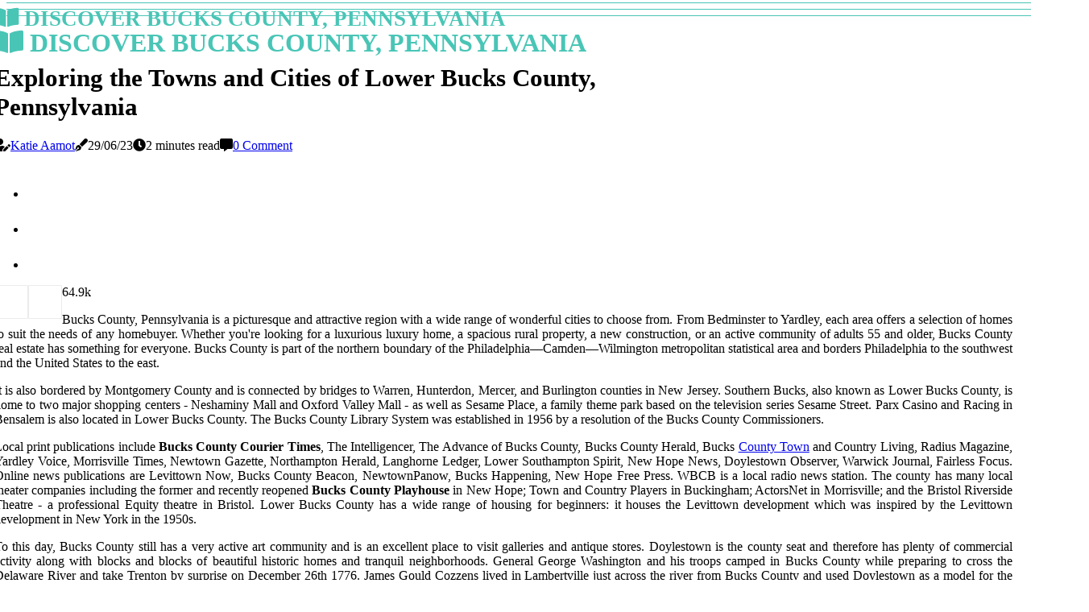

--- FILE ---
content_type: text/html;charset=utf-8
request_url: https://www.southamptonalive.com/what-towns-are-in-lower-bucks-county-pa
body_size: 16971
content:
<!DOCTYPE html><html lang="en-US"><head><meta charset="UTF-8" /><meta http-equiv="X-UA-Compatible" content="IE=edge" /><meta name="viewport" content="width=device-width, initial-scale=1" /><meta name="generator" content="WordPress 5.2.3" /><meta name="robots" content="index,follow,max-snippet:-1, max-image-preview:large, max-video-preview:-1"><title>Exploring the Towns and Cities of Lower Bucks County, Pennsylvania</title><meta name="author" content="Katie Aamot" /><meta name="description" content="Explore all that Lower Bucks County has to offer! From its historic sites to its shopping centers to its vibrant art scene - there's something for..." /><meta name="keywords" content="bucks county courier times, bucks county playhouse" /><link rel="canonical" href="https://www.southamptonalive.com/what-towns-are-in-lower-bucks-county-pa" /><meta property="og:locale" content="en_US" /><meta property="og:type" content="website" /><meta property="og:title" content="Exploring the Towns and Cities of Lower Bucks County, Pennsylvania" /><meta property="og:description" content="Explore all that Lower Bucks County has to offer! From its historic sites to its shopping centers to its vibrant art scene - there's something for everyone in this beautiful region." /><meta property="og:url" content="https://www.southamptonalive.com/what-towns-are-in-lower-bucks-county-pa" /><meta property="og:site_name" content="southamptonalive.com"/><meta property="og:image" content="https://www.southamptonalive.com/img/635b5972fb2768a91cc86ec66b320843.jpg?16"/><meta name="twitter:card" content="summary_large_image" /><meta name="twitter:description" content="Explore all that Lower Bucks County has to offer! From its historic sites to its shopping centers to its vibrant art scene - there's something for everyone in this beautiful region." /><meta name="twitter:title" content="Exploring the Towns and Cities of Lower Bucks County, Pennsylvania" /><script type='application/ld+json' class='yoast-schema-graph yoast-schema-graph--main'>{"@context": "https://schema.org","@graph": [{"@type": "WebSite","@id": "https://www.southamptonalive.com#website","url": "https://www.southamptonalive.com","name": "southamptonalive.com","inLanguage": "en","description": "Explore all that Lower Bucks County has to offer! From its historic sites to its shopping centers to its vibrant art scene - there's something for everyone in this beautiful region."},{"@type": "ImageObject","@id": "https://www.southamptonalive.com/what-towns-are-in-lower-bucks-county-pa#primaryimage","inLanguage": "en","url": "https://www.southamptonalive.com/img/635b5972fb2768a91cc86ec66b320843.jpg?16","width": 1920,"height": 800,"caption": "Exploring the Towns and Cities of Lower Bucks County, Pennsylvania"},{"@type": "WebPage","@id": "https://www.southamptonalive.com/what-towns-are-in-lower-bucks-county-pa#webpage","url": "https://www.southamptonalive.com/what-towns-are-in-lower-bucks-county-pa","name": "Exploring the Towns and Cities of Lower Bucks County, Pennsylvania","isPartOf": {"@id": "https://www.southamptonalive.com#website"},"inLanguage": "en","primaryImageOfPage": {"@id": "https://www.southamptonalive.com/what-towns-are-in-lower-bucks-county-pa#primaryimage"},"datePublished": "2025-08-16T01-16-23.000Z","dateModified": "2025-08-16T01-16-23.000Z","description": "Explore all that Lower Bucks County has to offer! From its historic sites to its shopping centers to its vibrant art scene - there's something for everyone in this beautiful region.","potentialAction": [{"@type": "ReadAction","target": ["https://www.southamptonalive.com/what-towns-are-in-lower-bucks-county-pa"]}]}]}</script><link rel="icon" href="https://www.southamptonalive.com/img/favicon.png" type="image/x-icon" /><link rel="apple-touch-icon-precomposed" sizes="57x57" href="https://www.southamptonalive.com/img/apple-touch-icon-57x57.png" /><link rel="apple-touch-icon-precomposed" sizes="114x114" href="https://www.southamptonalive.com/img/apple-touch-icon-114x114.png" /><link rel="apple-touch-icon-precomposed" sizes="72x72" href="https://www.southamptonalive.com/img/apple-touch-icon-72x72.png" /><link rel="apple-touch-icon-precomposed" sizes="144x144" href="https://www.southamptonalive.com/img/apple-touch-icon-144x144.png" /><link rel="apple-touch-icon-precomposed" sizes="60x60" href="https://www.southamptonalive.com/img/apple-touch-icon-60x60.png" /><link rel="apple-touch-icon-precomposed" sizes="120x120" href="https://www.southamptonalive.com/img/apple-touch-icon-120x120.png" /><link rel="apple-touch-icon-precomposed" sizes="76x76" href="https://www.southamptonalive.com/img/apple-touch-icon-76x76.png" /><link rel="apple-touch-icon-precomposed" sizes="152x152" href="https://www.southamptonalive.com/img/apple-touch-icon-152x152.png" /><link rel="icon" type="image/png" href="https://www.southamptonalive.com/img/favicon-196x196.png" sizes="196x196" /><link rel="icon" type="image/png" href="https://www.southamptonalive.com/img/favicon-96x96.png" sizes="96x96" /><link rel="icon" type="image/png" href="https://www.southamptonalive.com/img/favicon-32x32.png" sizes="32x32" /><link rel="icon" type="image/png" href="https://www.southamptonalive.com/img/favicon-16x16.png" sizes="16x16" /><link rel="icon" type="image/png" href="https://www.southamptonalive.com/img/favicon-128.png" sizes="128x128" /><meta name="application-name" content="&nbsp;"/><meta name="msapplication-TileColor" content="#FFFFFF" /><meta name="msapplication-TileImage" content="mstile-144x144.png" /><meta name="msapplication-square70x70logo" content="mstile-70x70.png" /><meta name="msapplication-square150x150logo" content="mstile-150x150.png" /><meta name="msapplication-wide310x150logo" content="mstile-310x150.png" /><meta name="msapplication-square310x310logo" content="mstile-310x310.png" /><script> WebFontConfig = { google: { families: ['Spectral', 'Alegreya'] } }; (function(d) { var wf = d.createElement('script'), s = d.scripts[0]; wf.src = 'https://ajax.googleapis.com/ajax/libs/webfont/1.6.26/webfont.js'; wf.async = true; s.parentNode.insertBefore(wf, s); })(document);</script><style type="text/css">:root{ --main-color:#000000; --font-heading:Spectral; --font-body:Alegreya;}.enable_footer_columns_dark { background: #151515; color: #fff; border-top: 1px solid #303030;}</style><link rel="stylesheet" href="https://www.southamptonalive.com/css/bootstrap.min.css?ver=3.0.0" type="text/css" media="all" /><link rel="stylesheet" href="https://cdnjs.cloudflare.com/ajax/libs/font-awesome/5.15.4/css/all.min.css" /><link rel="https://api.w.org/" href="https://www.southamptonalive.com/wp-json" /><link rel="EditURI" type="application/rsd+xml" title="RSD" href="https://www.southamptonalive.com/xmlrpc.php?rsd" /><link rel="wlwmanifest" type="application/wlwmanifest+xml" href="https://www.southamptonalive.com/wp-includes/wlwmanifest.xml"/><link rel="shortlink" href="https://www.southamptonalive.com"/><style type="text/css">.grgr_header_magazine_style.two_header_top_style.grgr_cus_top_share .header_top_bar_wrapper { background: #49c5b6;}h4 {margin-top: 34px;}.home_section3 { background-color: #49c5b608;}.enable_footer_columns_dark { background: #49c5b6; color: #fff; border-top: 1px solid #49c5b6;}.grgr_radus_e {border-radius: 3px;}.single_post_title_main { text-align: left; max-width: 85%; font-size: 31px;}ul.jl_s_pagination { display: none;}.cc-window { position: fixed; left: 0; right: 0; bottom: 0; width: 100%; background-color: rgba(0,0,0,0.75); z-index: 999; opacity: 1; transition: all 0.3s ease;}.cc-window .box-cookies { padding: 15px; text-align: center; color: #DBE0DF; font-size: 13px; font-weight: 400; line-height: 30px;}.cc-window .box-cookies { padding: 15px; text-align: center; color: #DBE0DF; font-size: 13px; font-weight: 400; line-height: 30px;}.cc-window .cc-close .cc-reject .cc-custom{ display: inline-block; margin-left: 10px; line-height: normal; padding: 10px 20px; background-color: #49c5b6; color: #fff; font-weight: bold; border-radius: 5px; cursor: pointer; transition: all 0.3s ease-in-out;}.footer_logo_about{font-weight: bold;font-size: 31px;}.post_content.grgr_content { text-align: justify;}.jm-post-like{cursor:pointer;}a.jm-post-like.loved { background: red; border-radius: 1px;}.single_post_share_icon_post li a i { display: inline-block; padding: 0; color: #fff; text-align: center; text-transform: capitalize; font-size: 16px; font-weight: 500; height: 40px; line-height: 40px; width: 40px; border-radius: 1px;}.single-post-meta-wrapper.grgr_sfoot i { float: left; display: inline-block; padding: 0; color: #000; text-align: center; margin-right: 0; text-transform: capitalize; font-size: 16px; font-weight: 500; height: 40px; line-height: 40px; width: 40px; border-radius: 1px; border: 1px solid #ebebeb;}.auth .author-info.grgr_auth_head { background: transparent; padding: 0px 11%; text-align: center; margin-bottom: 0px;}.main_title_col .auth { margin-top: 0px; margin-bottom: 30px; padding: 0px; border: 0px !important;}.auth .author-info.grgr_auth_head { background: transparent; padding: 0px 11%; text-align: center; margin-bottom: 0px;}.author-info.grgr_auth_head .author-avatar { display: block; float: right; margin-left: 50px;}.author-info.grgr_auth_head .avatar { width: 198px !important; border: 7px solid #fff; border-radius: 50%; overflow: hidden; box-shadow: 0 0 0 4px #49c5b6; margin-top: -27px;}.author-info.grgr_auth_head .author-description { float: right; display: block; margin: 0px; width: 55%;}.auth .author_commentcount, .auth .author_postcount { font-size: 12px; color: #fff; line-height: 1.2; background: #49c5b6; margin-right: 5px; padding: 2px 10px; border-radius: 1px;}.grid-sidebar .box { margin-bottom: 0!important; width: 50%; padding: 0; padding-right: 20px; padding-left: 20px; float: left; position: relative;}ol {display: inline-block;list-style-type: none;margin: 0px 0px 20px 80px;padding: 0;overflow: hidden;font-size: 12px;padding-left: 0;border-left: 1px solid #49c5b6;}ol li {display: inline;margin-right: 8px;}ol li::before {content: ">";margin-right: 8px;}ol li:first-child::before {content: "";}.jlm_w .jlma { top: 3px;}.jlm_w .jlmb { top: 11px;}.jlm_w .jlmc { top: 19px;}.jlm_w span { display: block; position: absolute; width: 105%; height: 1px; border-radius: 54px; background: #49c5b6; left: 8px;}.bottom_footer_menu_text .grgr_ft_w { border-top: 1px solid #ffff;}.menu-footer { margin-bottom: 0; padding: 0px; float: right; margin: -5px 35px 0px 0px;}.footer-bottom { color: #fff;}#menu-footer-menu li a { text-decoration: none; color: #fff;}.jellywp_about_us_widget_wrapper .footer_logo_about {margin-bottom: 30px;float: none;display: inline-block;width:100%;}.grgr_cat_img_w:last-child, .footer-columns .grgr_cat_img_w:nth-last-child(2) {margin-bottom: 8px;}.jli-moon{font-family: Font Awesome 5 Pro!important;}.jli-moon:before { content: "\f146";}.jli-sun{font-family: Font Awesome 5 Free!important;}.jli-sun:before { content: "\f146";}.grgr_day_night .jl-night-toggle-icon { width: 42px; background: rgba(0,0,0,.2); border-radius: 43;}.grgr__cat_img_w .grgr__cat_img_c { height: 68px; position: relative; border-radius: 9px; margin-top: :5px;}.footer-columns .grgr__cat_img_w .grgr__cat_img_c { border: 0px solid #525252; background: #3a3939;}header.header-wraper.grgr_header_magazine_style.two_header_top_style.header_layout_style3_custom.grgr_cus_top_share.border_down { background: #49c5b6; height: 122px;}.grgr__s_pagination { display: none;}.grgr_cites { margin-top: 40px;}.row { display: -ms-flexbox; display: flex; -ms-flex-wrap: wrap; flex-wrap: wrap; margin-right: -15px; margin-left: -15px; width: 100%;}.grgr__lead_large { display: block;position: relative;}.grgr__lead_mobile { display: none;position: relative;}@media only screen and (max-width: 400px) { .author-info.grgr_auth_head .author-description { float: right; display: block; margin: 0px; width: 100%;}.author-info.grgr_auth_head .author-avatar { display: block; float: none; margin-left: 0px;}.grid-sidebar .box { margin-bottom: 0!important; width: 100%; padding: 0; padding-right: 20px; padding-left: 20px; float: left; position: relative;}.grgr__lead_large { display: none;position: relative;}.grgr__lead_mobile { display: block;position: relative;}}</style><style></style></head><body class="mobile_nav_class jl-has-sidebar"><div class="options_layout_wrapper grgr_clear_at grgr_radius grgr_none_box_styles grgr_border_radiuss grgr_en_day_night"><div class="options_layout_container full_layout_enable_front"><header class="header-wraper grgr_header_magazine_style two_header_top_style header_layout_style3_custom grgr_cus_top_share "><div class="grgr_blank_nav"></div><div id="menu_wrapper" class="menu_wrapper grgr_menu_sticky grgr_stick"><div class="container"><div class="row"><div class="main_menu col-md-12" style="height: 50px;"><div class="logo_small_wrapper_table"><div class="logo_small_wrapper"><a class="logo_link" href="https://www.southamptonalive.com" style="margin-top: -10px;"><div class="grgr_logo_n"><div class="fas fa-book-open" style="font-size: 27px;color: #49c5b6;"> DISCOVER BUCKS COUNTY, PENNSYLVANIA</div></div><div class="grgr_logo_w"><div class="fas fa-book-open" style="font-size: 32px;color: #49c5b6;"> DISCOVER BUCKS COUNTY, PENNSYLVANIA</div></div></a></div></div><div class="search_header_menu grgr_nav_mobile"><div class="menu_mobile_icons"><div class="jlm_w"><span class="jlma"></span><span class="jlmb"></span><span class="jlmc"></span></div></div></div></div></div></div></div></div></header><div class="mobile_menu_overlay"></div><div class="grgr_single_style4"><div class="single_content_header single_captions_overlay_bottom_image_full_width"><div class="image-post-thumb" style="background-image: url('https://www.southamptonalive.com/img/635b5972fb2768a91cc86ec66b320843.jpg?16')"></div><div class="single_full_breadcrumbs_top"><div class="container"><div class="row"><div class="col-md-12"></div></div></div></div><div class="single_post_entry_content_wrapper"><div class="container"><div class="row"><div class="col-md-12"><div class="single_post_entry_content"><h1 class="single_post_title_main">Exploring the Towns and Cities of Lower Bucks County, Pennsylvania</h1><span class="grgr_post_meta"><span class="grgr_author_img_w"><i class="fas fa-user-edit"></i><a href="https://www.southamptonalive.com/katie-aamot" title="Posts by Katie Aamot" rel="author">Katie Aamot</a></span><span class="post-date"><i class="fas fa-pen-fancy"></i>29/06/23</span><span class="post-read-time"><i class="fa fa-clock"></i>2 minutes read</span><span class="meta-comment"><i class="fa fa-comment-alt"></i><a href="#">0 Comment</a></span></span></div></div></div></div></div></div></div><section id="content_main" class="clearfix grgr_spost"><div class="container"><div class="row main_content"><div class="col-md-8 loop-large-post" id="content"><div class="widget_container content_page"><div class="post type-post status-publish format-gallery has-post-thumbnail hentry category-business tag-inspiration tag-morning tag-tip tag-tutorial post_format-post-format-gallery"><div class="single_section_content box blog_large_post_style"><div class="post_content_w"><div class="post_sw"><div class="post_s"><div class="grgr_single_share_wrapper grgr_clear_at"><ul class="single_post_share_icon_post"><li class="single_post_share_facebook"><a rel="nofollow noopener" href="https://www.facebook.com/sharer.php?u=https://www.southamptonalive.com/what-towns-are-in-lower-bucks-county-pa" target="_blank"><i class="jli-facebook"></i></a></li><li class="single_post_share_twitter"><a rel="nofollow noopener" href="https://twitter.com/share?url=https://www.southamptonalive.com/what-towns-are-in-lower-bucks-county-pa&amp;text=https://www.southamptonalive.com/post&amp;hashtags=southamptonalive.com" target="_blank"><i class="jli-twitter"></i></a></li><li class="single_post_share_linkedin"><a rel="nofollow noopener" href="http://www.linkedin.com/shareArticle?mini=true&amp;url=https://www.southamptonalive.com/what-towns-are-in-lower-bucks-county-pa" target="_blank"><i class="jli-linkedin"></i></a></li></ul></div><span class="single-post-meta-wrapper grgr_sfoot"><a class="jm-post-like" data-post_id="what-towns-are-in-lower-bucks-county-pa" title="Like"><i class="jli-love"></i><span id="love">6</span></a><span class="view_options"><i class="jli-view-o"></i><span>4.9k</span></span></span></div></div><div class="post_content grgr_content"><p>Bucks County, Pennsylvania is a picturesque and attractive region with a wide range of wonderful cities to choose from. From Bedminster to Yardley, each area offers a selection of homes to suit the needs of any homebuyer. Whether you're looking for a luxurious luxury home, a spacious rural property, a new construction, or an active community of adults 55 and older, Bucks County real estate has something for everyone. Bucks County is part of the northern boundary of the Philadelphia—Camden—Wilmington metropolitan statistical area and borders Philadelphia to the southwest and the United States to the east. </p><p>It is also bordered by Montgomery County and is connected by bridges to Warren, Hunterdon, Mercer, and Burlington counties in New Jersey. Southern Bucks, also known as Lower Bucks County, is home to two major shopping centers - Neshaminy Mall and Oxford Valley Mall - as well as Sesame Place, a family theme park based on the television series Sesame Street. Parx Casino and Racing in Bensalem is also located in Lower Bucks County. The Bucks County Library System was established in 1956 by a resolution of the Bucks County Commissioners. </p><p>Local print publications include <b>Bucks County Courier Times</b>, The Intelligencer, The Advance of Bucks County, Bucks County Herald, Bucks <a href="https://www.bayshore-brightwaters.com/are-there-any-urban-neighborhoods-in-suffolk-county">County Town</a> and Country Living, Radius Magazine, Yardley Voice, Morrisville Times, Newtown Gazette, Northampton Herald, Langhorne Ledger, Lower Southampton Spirit, New Hope News, Doylestown Observer, Warwick Journal, Fairless Focus. Online news publications are Levittown Now, Bucks County Beacon, NewtownPanow, Bucks Happening, New Hope Free Press. WBCB is a local radio news station. The county has many local theater companies including the former and recently reopened <b>Bucks County Playhouse</b> in New Hope; Town and Country Players in Buckingham; ActorsNet in Morrisville; and the Bristol Riverside Theatre - a professional Equity theatre in Bristol. Lower Bucks County has a wide range of housing for beginners: it houses the Levittown development which was inspired by the Levittown development in New York in the 1950s. </p><p>To this day, Bucks County still has a very active art community and is an excellent place to visit galleries and antique stores. Doylestown is the county seat and therefore has plenty of commercial activity along with blocks and blocks of beautiful historic homes and tranquil neighborhoods. General George Washington and his troops camped in Bucks County while preparing to cross the Delaware River and take Trenton by surprise on December 26th 1776. James Gould Cozzens lived in Lambertville just across the river from Bucks County and used Doylestown as a model for the setting for two novels; he is considered a Bucks County artist. The gold emblem is also the centerpiece of Bucks County's official flag which has a blue background and a gold border. The Oxford Valley Shopping Center and Franklin Mills - a mall just across the border from Bucks County in Philadelphia County - are popular destinations. Bucks County offers an array of attractions for visitors to explore. From its historic sites to its shopping centers to its vibrant art scene, there's something for everyone in Lower Bucks County. </p><p>Whether you're looking for an active lifestyle or just want to relax and enjoy some peace and quiet, you'll find it here.</p></div></div><div class="clearfix"></div><div class="single_tag_share"><div class="tag-cat"><ul class="single_post_tag_layout"><li><a href="https://www.southamptonalive.com/what-towns-are-in-lower-bucks-county-pa" rel="tag">bucks county courier times</a></li><li><a href="https://www.southamptonalive.com/what-towns-are-in-lower-bucks-county-pa" rel="tag">bucks county playhouse</a></li></ul></div></div><div class="postnav_w"><div class="postnav_left"><div class="single_post_arrow_content"><a href="https://www.southamptonalive.com/how-is-access-to-nightlife-different-between-different-neighborhoods-of-bucks-county" id="prepost"> <span class="grgr_cpost_nav"> <span class="grgr_post_nav_link"><i class="jli-left-arrow"></i>Previous post</span><span class="grgr_cpost_title">Experience the Vibrant Nightlife of Bucks County</span></span></a></div></div></div><div class="related-posts"><h4>New Posts</h4><div class="single_related_post" id="relatedposts"><div class="grgr_m_right grgr_m_list grgr_m_img"><div class="grgr_m_right_w"><div class="grgr_m_right_img grgr_radus_e"><a href="https://www.southamptonalive.com/is-bucks-county-pennsylvania-a-good-place-to-retire"><img width="500" height="350" src="https://www.southamptonalive.com/img/tadff0fa16b59520fb428098a6d78f98e.jpg?16" class="attachment-sprasa_slider_grid_small size-sprasa_slider_grid_small wp-post-image" alt="Is Bucks County Pennsylvania the Perfect Place for Retirement?" loading="lazy" onerror="imgError(this)"></a></div><div class="grgr_m_right_content"><h2 class="entry-title"> <a href="https://www.southamptonalive.com/is-bucks-county-pennsylvania-a-good-place-to-retire" tabindex="-1">Is Bucks County Pennsylvania the Perfect Place for Retirement?</a></h2><span class="grgr_post_meta"><span class="grgr_author_img_w"><i class="fas fa-user-edit"></i><a href="https://www.southamptonalive.com/katie-aamot" title="Posts by Katie Aamot" rel="author">Katie Aamot</a></span><span class="post-read-time"><i class="fa fa-clock"></i>1 minute read</span></span><p>Retirees looking for a peaceful and picturesque retirement destination should consider Bucks County in Pennsylvania. With its rich history, beautiful towns, and plenty of activities to keep you busy, it's no wonder why Bucks County is one of the best places in Penn</p></div></div></div><div class="grgr_m_right grgr_m_list grgr_m_img"><div class="grgr_m_right_w"><div class="grgr_m_right_img grgr_radus_e"><a href="https://www.southamptonalive.com/are-there-any-golf-course-communities-or-country-club-neighborhoods-in-bucks-county"><img width="500" height="350" src="https://www.southamptonalive.com/img/t85f6d707fed2ba455dfa6b7391fb4d4c.jpg?16" class="attachment-sprasa_slider_grid_small size-sprasa_slider_grid_small wp-post-image" alt="Golfing in Bucks County: Discover the Best Country Club Neighborhoods" loading="lazy" onerror="imgError(this)"></a></div><div class="grgr_m_right_content"><h2 class="entry-title"> <a href="https://www.southamptonalive.com/are-there-any-golf-course-communities-or-country-club-neighborhoods-in-bucks-county" tabindex="-1">Golfing in Bucks County: Discover the Best Country Club Neighborhoods</a></h2><span class="grgr_post_meta"><span class="grgr_author_img_w"><i class="fas fa-user-edit"></i><a href="https://www.southamptonalive.com/katie-aamot" title="Posts by Katie Aamot" rel="author">Katie Aamot</a></span><span class="post-read-time"><i class="fa fa-clock"></i>1 minute read</span></span><p>Discover the best country club neighborhoods in Bucks County with challenging courses and additional amenities such as swimming pools, tennis courts, and restaurants.</p></div></div></div><div class="grgr_m_right grgr_m_list grgr_m_img"><div class="grgr_m_right_w"><div class="grgr_m_right_img grgr_radus_e"><a href="https://www.southamptonalive.com/exploring-hidden-gems-bucks"><img width="500" height="350" src="https://www.southamptonalive.com/img/t95c0fa2d4cf86b8bd54bb3980d77fc69.jpg?16" class="attachment-sprasa_slider_grid_small size-sprasa_slider_grid_small wp-post-image" alt="Exploring The Hidden Gems Of Bucks County: Unveiling The Serenity And Splendor Of Bucks County Neighborhoods" loading="lazy" onerror="imgError(this)"></a></div><div class="grgr_m_right_content"><h2 class="entry-title"> <a href="https://www.southamptonalive.com/exploring-hidden-gems-bucks" tabindex="-1">Exploring The Hidden Gems Of Bucks County: Unveiling The Serenity And Splendor Of Bucks County Neighborhoods</a></h2><span class="grgr_post_meta"><span class="grgr_author_img_w"><i class="fas fa-user-edit"></i><a href="https://www.southamptonalive.com/katie-aamot" title="Posts by Katie Aamot" rel="author">Katie Aamot</a></span><span class="post-read-time"><i class="fa fa-clock"></i>11 minutes read</span></span><p>Bucks County, nestled in the heart of Pennsylvania, is a captivating destination that beckons explorers to discover its hidden gems. With its serene landscapes and charming neighborhoods, this county offers an enchanting blend of tranquility and splendor.</p></div></div></div><div class="grgr_m_right grgr_m_list grgr_m_img"><div class="grgr_m_right_w"><div class="grgr_m_right_img grgr_radus_e"><a href="https://www.southamptonalive.com/what-are-the-best-places-to-live-in-bucks-county"><img width="500" height="350" src="https://www.southamptonalive.com/img/tc24a2dd817c6a2d980007b1df5928871.jpg?16" class="attachment-sprasa_slider_grid_small size-sprasa_slider_grid_small wp-post-image" alt="The Best Places to Live in Bucks County: A Guide" loading="lazy" onerror="imgError(this)"></a></div><div class="grgr_m_right_content"><h2 class="entry-title"> <a href="https://www.southamptonalive.com/what-are-the-best-places-to-live-in-bucks-county" tabindex="-1">The Best Places to Live in Bucks County: A Guide</a></h2><span class="grgr_post_meta"><span class="grgr_author_img_w"><i class="fas fa-user-edit"></i><a href="https://www.southamptonalive.com/katie-aamot" title="Posts by Katie Aamot" rel="author">Katie Aamot</a></span><span class="post-read-time"><i class="fa fa-clock"></i>1 minute read</span></span><p>Are you looking for the best places to live in Bucks County? Read our comprehensive guide on Yardley, Milford Square, Newtown Grant, Chalfont, New Hope and Mighty Dog Roofing.</p></div></div></div></div></div><div id="comments" class="comments-area"><div id="respond" class="comment-respond"><h3 id="reply-title" class="comment-reply-title">Leave a Comment</h3><form method="post" id="commentform" class="comment-form"><p class="comment-notes"><span id="email-notes">Required fields are marked <span class="required">*</span></p><p class="comment-form-comment"><textarea class="u-full-width" id="comment" name="comment" cols="45" rows="8" aria-required="true" placeholder="Message"></textarea></p><div class="form-fields row"><span class="comment-form-author col-md-4"><input id="author" name="author" type="text" value="" size="30" placeholder="Fullname"></span><span class="comment-form-email col-md-4"><input id="email" name="email" type="text" value="" size="30" placeholder="Email"></span><span class="comment-form-url col-md-4"><input id="url" name="url" type="text" value="" size="30" placeholder="Web URL"></span></div><p class="comment-form-cookies-consent"><input id="wp-comment-cookies-consent" name="wp-comment-cookies-consent" type="checkbox" value="yes"><label for="wp-comment-cookies-consent">I agree with the terms of service</label></p><p class="form-submit"><input name="submit" type="submit" id="submit" class="submit" value="Post a Message"><input type="hidden" name="comment_post_ID" id="comment_post_ID"></p></form></div></div></div></div><div class="brack_space"></div></div></div><div class="col-md-4" id="sidebar"><div class="grgr_sidebar_w"><div id="sprasa_recent_post_text_widget-9" class="widget sidewidget post_list_widget"><div class="widget_grgr_wrapper"><div class="ettitle"><div class="widget-title"><h2 class="grgr_title_c">More articles</h2></div></div><div class="bt_post_widget"><div class="grgr_m_right grgr_sm_list grgr_ml grgr_clear_at"><div class="grgr_m_right_w"><div class="grgr_m_right_img grgr_radus_e"><a href="https://www.southamptonalive.com/how-much-does-it-cost-to-live-in-different-neighborhoods-of-bucks-county"><img width="120" height="120" src="https://www.southamptonalive.com/img/m950a7f95f1fe4d104363b9e1df0dbd1c.jpg?16" class="attachment-sprasa_small_feature size-sprasa_small_feature wp-post-image" alt="What is the Cost of Living in Different Neighborhoods of Bucks County?" loading="lazy" onerror="imgError(this)"></a></div><div class="grgr_m_right_content"><h2 class="entry-title"> <a href="https://www.southamptonalive.com/how-much-does-it-cost-to-live-in-different-neighborhoods-of-bucks-county" tabindex="-1">What is the Cost of Living in Different Neighborhoods of Bucks County?</a></h2><span class="grgr_post_meta"><span class="post-read-time"><i class="fa fa-clock"></i>2 minutes read</span></span></div></div></div><div class="grgr_m_right grgr_sm_list grgr_ml grgr_clear_at"><div class="grgr_m_right_w"><div class="grgr_m_right_img grgr_radus_e"><a href="https://www.southamptonalive.com/what-are-the-best-places-to-find-nightlife-in-bucks-county"><img width="120" height="120" src="https://www.southamptonalive.com/img/m6cd30754a5ebf5ff1d607527771255b0.jpg?16" class="attachment-sprasa_small_feature size-sprasa_small_feature wp-post-image" alt="Exploring the Best Nightlife Spots in Bucks County" loading="lazy" onerror="imgError(this)"></a></div><div class="grgr_m_right_content"><h2 class="entry-title"> <a href="https://www.southamptonalive.com/what-are-the-best-places-to-find-nightlife-in-bucks-county" tabindex="-1">Exploring the Best Nightlife Spots in Bucks County</a></h2><span class="grgr_post_meta"><span class="post-read-time"><i class="fa fa-clock"></i>1 minute read</span></span></div></div></div><div class="grgr_m_right grgr_sm_list grgr_ml grgr_clear_at"><div class="grgr_m_right_w"><div class="grgr_m_right_img grgr_radus_e"><a href="https://www.southamptonalive.com/how-is-crime-rate-different-between-different-neighborhoods-of-bucks-county"><img width="120" height="120" src="https://www.southamptonalive.com/img/m2dfc0f5d6b4b4344187550e969d8982f.jpg?16" class="attachment-sprasa_small_feature size-sprasa_small_feature wp-post-image" alt="Crime Rate in Bucks County: A Comprehensive Guide" loading="lazy" onerror="imgError(this)"></a></div><div class="grgr_m_right_content"><h2 class="entry-title"> <a href="https://www.southamptonalive.com/how-is-crime-rate-different-between-different-neighborhoods-of-bucks-county" tabindex="-1">Crime Rate in Bucks County: A Comprehensive Guide</a></h2><span class="grgr_post_meta"><span class="post-read-time"><i class="fa fa-clock"></i>1 minute read</span></span></div></div></div><div class="grgr_m_right grgr_sm_list grgr_ml grgr_clear_at"><div class="grgr_m_right_w"><div class="grgr_m_right_img grgr_radus_e"><a href="https://www.southamptonalive.com/does-amtrak-go-to-bucks-county-pa"><img width="120" height="120" src="https://www.southamptonalive.com/img/me1001e3885cbc8c115d842c5bdf0d310.jpg?16" class="attachment-sprasa_small_feature size-sprasa_small_feature wp-post-image" alt="Traveling to Bucks County, PA with Amtrak" loading="lazy" onerror="imgError(this)"></a></div><div class="grgr_m_right_content"><h2 class="entry-title"> <a href="https://www.southamptonalive.com/does-amtrak-go-to-bucks-county-pa" tabindex="-1">Traveling to Bucks County, PA with Amtrak</a></h2><span class="grgr_post_meta"><span class="post-read-time"><i class="fa fa-clock"></i>1 minute read</span></span></div></div></div></div></div></div></div></div></div></div></section><div id="content_nav" class="grgr_mobile_nav_wrapper"><div id="nav" class="grgr_mobile_nav_inner"><div class="menu_mobile_icons mobile_close_icons closed_menu"> <span class="grgr_close_wapper"><span class="grgr_close_1"></span><span class="grgr_close_2"></span></span></div><ul id="mobile_menu_slide" class="menu_moble_slide"><li class="menu-item current-menu-item current_page_item"> <a href="https://www.southamptonalive.com">Home<span class="border-menu"></span></a></li><li class="menu-item menu-item-has-children"> <a href="#">Newest Articles<span class="border-menu"></span><span class="arrow_down"><i class="jli-down-chevron" aria-hidden="true"></i></span></a><ul class="sub-menu"><li class="menu-item current-menu-item current_page_item"> <a class="bd_left" href="https://www.southamptonalive.com/exploring-hidden-gems-bucks">Exploring The Hidden Gems Of Bucks County: Unveiling The Serenity And Splendor Of Bucks County Neighborhoods<span class="border-menu"></span></a></li><li class="menu-item current-menu-item current_page_item"> <a class="bd_left" href="https://www.southamptonalive.com/what-towns-are-in-lower-bucks-county-pa">Exploring the Towns and Cities of Lower Bucks County, Pennsylvania<span class="border-menu"></span></a></li><li class="menu-item current-menu-item current_page_item"> <a class="bd_left" href="https://www.southamptonalive.com/what-are-the-best-places-to-start-a-business-in-bucks-county">Starting a Business in Bucks County: What You Need to Know<span class="border-menu"></span></a></li><li class="menu-item current-menu-item current_page_item"> <a class="bd_left" href="https://www.southamptonalive.com/what-are-the-most-affordable-neighborhoods-in-bucks-county">Explore the Most Affordable Neighborhoods in Bucks County<span class="border-menu"></span></a></li><li class="menu-item current-menu-item current_page_item"> <a class="bd_left" href="https://www.southamptonalive.com/what-are-the-best-places-to-find-a-job-in-bucks-county">Start Your Career in Bucks County: The Best Places to Find a Job<span class="border-menu"></span></a></li><li class="menu-item current-menu-item current_page_item"> <a class="bd_left" href="https://www.southamptonalive.com/how-is-crime-rate-different-between-different-neighborhoods-of-bucks-county">Crime Rate in Bucks County: A Comprehensive Guide<span class="border-menu"></span></a></li><li class="menu-item current-menu-item current_page_item"> <a class="bd_left" href="https://www.southamptonalive.com/are-there-any-retirement-communities-or-senior-living-neighborhoods-in-bucks-county">Retirement Communities and Senior Living in Bucks County: A Guide for Older Adults<span class="border-menu"></span></a></li><li class="menu-item current-menu-item current_page_item"> <a class="bd_left" href="https://www.southamptonalive.com/what-are-the-best-places-to-find-outdoor-activities-in-bucks-county">20+ Kid-Friendly Outdoor Activities in Bucks County, Pennsylvania<span class="border-menu"></span></a></li><li class="menu-item current-menu-item current_page_item"> <a class="bd_left" href="https://www.southamptonalive.com/are-there-any-luxury-communities-or-upscale-neighborhoods-in-bucks-county">Experience Luxury Living in Bucks County, Pennsylvania<span class="border-menu"></span></a></li><li class="menu-item current-menu-item current_page_item"> <a class="bd_left" href="https://www.southamptonalive.com/what-are-the-best-places-to-go-shopping-in-bucks-county">The Best Shopping Spots in Bucks County: A Guide for the Perfect Shopping Experience<span class="border-menu"></span></a></li><li class="menu-item current-menu-item current_page_item"> <a class="bd_left" href="https://www.southamptonalive.com/what-are-the-most-popular-neighborhoods-in-bucks-county">Exploring the Most Popular Neighborhoods in Bucks County<span class="border-menu"></span></a></li><li class="menu-item current-menu-item current_page_item"> <a class="bd_left" href="https://www.southamptonalive.com/what-is-the-bucks-county-comprehensive-plan">The Bucks County Comprehensive Plan: What It Is and Why It Matters<span class="border-menu"></span></a></li><li class="menu-item current-menu-item current_page_item"> <a class="bd_left" href="https://www.southamptonalive.com/what-is-the-most-affluent-town-in-bucks-county-pa">What is the Most Affluent Town in Bucks County, Pennsylvania?<span class="border-menu"></span></a></li><li class="menu-item current-menu-item current_page_item"> <a class="bd_left" href="https://www.southamptonalive.com/what-are-the-best-places-to-go-out-for-entertainment-in-bucks-county">Exploring the Best Entertainment Spots in Bucks County<span class="border-menu"></span></a></li><li class="menu-item current-menu-item current_page_item"> <a class="bd_left" href="https://www.southamptonalive.com/what-are-the-best-places-to-find-parks-and-recreation-areas-in-bucks-county">Exploring the Best Parks and Recreation Areas in Bucks County<span class="border-menu"></span></a></li><li class="menu-item current-menu-item current_page_item"> <a class="bd_left" href="https://www.southamptonalive.com/what-are-some-fun-facts-about-bucks-county-pa">Exploring the Rich History and Culture of Bucks County, PA<span class="border-menu"></span></a></li><li class="menu-item current-menu-item current_page_item"> <a class="bd_left" href="https://www.southamptonalive.com/what-are-the-most-diverse-neighborhoods-in-bucks-county">What are the most diverse neighborhoods in bucks county?<span class="border-menu"></span></a></li><li class="menu-item current-menu-item current_page_item"> <a class="bd_left" href="https://www.southamptonalive.com/who-is-eligible-for-bucks-county-transport">Are You Eligible for Bucks County Transport Services?<span class="border-menu"></span></a></li><li class="menu-item current-menu-item current_page_item"> <a class="bd_left" href="https://www.southamptonalive.com/what-are-the-best-places-to-live-in-bucks-county">The Best Places to Live in Bucks County: A Guide<span class="border-menu"></span></a></li><li class="menu-item current-menu-item current_page_item"> <a class="bd_left" href="https://www.southamptonalive.com/how-is-access-to-parks-and-recreation-areas-different-between-different-neighborhoods-of-bucks-county">Exploring Access to Parks and Recreation in Bucks County: A Neighborhood Comparison<span class="border-menu"></span></a></li><li class="menu-item current-menu-item current_page_item"> <a class="bd_left" href="https://www.southamptonalive.com/how-did-bucks-county-get-its-name">The Fascinating History of Bucks County: From William Penn to the Present<span class="border-menu"></span></a></li><li class="menu-item current-menu-item current_page_item"> <a class="bd_left" href="https://www.southamptonalive.com/what-are-the-best-places-to-find-nightlife-in-bucks-county">Exploring the Best Nightlife Spots in Bucks County<span class="border-menu"></span></a></li><li class="menu-item current-menu-item current_page_item"> <a class="bd_left" href="https://www.southamptonalive.com/what-are-the-safest-neighborhoods-in-bucks-county">The Best and Safest Places to Live in Bucks County, Pennsylvania<span class="border-menu"></span></a></li><li class="menu-item current-menu-item current_page_item"> <a class="bd_left" href="https://www.southamptonalive.com/what-are-the-best-places-to-find-public-transportation-in-bucks-county">Exploring Bucks County: The Best Places to Find Public Transportation<span class="border-menu"></span></a></li><li class="menu-item current-menu-item current_page_item"> <a class="bd_left" href="https://www.southamptonalive.com/what-outdoor-activities-are-famous">Exploring the Most Popular Outdoor Activities in the US<span class="border-menu"></span></a></li><li class="menu-item current-menu-item current_page_item"> <a class="bd_left" href="https://www.southamptonalive.com/how-much-does-it-cost-to-live-in-different-neighborhoods-of-bucks-county">What is the Cost of Living in Different Neighborhoods of Bucks County?<span class="border-menu"></span></a></li><li class="menu-item current-menu-item current_page_item"> <a class="bd_left" href="https://www.southamptonalive.com/how-is-access-to-restaurants-different-between-different-neighborhoods-of-bucks-county">Exploring the Different Access to Restaurants in Bucks County<span class="border-menu"></span></a></li><li class="menu-item current-menu-item current_page_item"> <a class="bd_left" href="https://www.southamptonalive.com/what-are-the-best-places-to-raise-a-family-in-bucks-county">The Best Places to Raise a Family in Bucks County<span class="border-menu"></span></a></li><li class="menu-item current-menu-item current_page_item"> <a class="bd_left" href="https://www.southamptonalive.com/how-is-public-school-quality-different-between-different-neighborhoods-of-bucks-county">What are the Differences in Public School Quality in Different Neighborhoods of Bucks County?<span class="border-menu"></span></a></li><li class="menu-item current-menu-item current_page_item"> <a class="bd_left" href="https://www.southamptonalive.com/does-amtrak-go-to-bucks-county-pa">Traveling to Bucks County, PA with Amtrak<span class="border-menu"></span></a></li><li class="menu-item current-menu-item current_page_item"> <a class="bd_left" href="https://www.southamptonalive.com/are-there-any-golf-course-communities-or-country-club-neighborhoods-in-bucks-county">Golfing in Bucks County: Discover the Best Country Club Neighborhoods<span class="border-menu"></span></a></li><li class="menu-item current-menu-item current_page_item"> <a class="bd_left" href="https://www.southamptonalive.com/what-are-the-demographics-of-bucks-county-pa">Demographics of Bucks County, Pennsylvania: A Comprehensive Overview<span class="border-menu"></span></a></li><li class="menu-item current-menu-item current_page_item"> <a class="bd_left" href="https://www.southamptonalive.com/is-bucks-county-pennsylvania-a-good-place-to-retire">Is Bucks County Pennsylvania the Perfect Place for Retirement?<span class="border-menu"></span></a></li><li class="menu-item current-menu-item current_page_item"> <a class="bd_left" href="https://www.southamptonalive.com/what-are-the-best-places-to-retire-in-bucks-county">The 10 Best Retirement Communities in Bucks County, Pennsylvania<span class="border-menu"></span></a></li><li class="menu-item current-menu-item current_page_item"> <a class="bd_left" href="https://www.southamptonalive.com/are-there-any-college-towns-or-university-communities-in-bucks-county">Exploring College Towns and University Communities in Bucks County<span class="border-menu"></span></a></li><li class="menu-item current-menu-item current_page_item"> <a class="bd_left" href="https://www.southamptonalive.com/how-is-access-to-nightlife-different-between-different-neighborhoods-of-bucks-county">Experience the Vibrant Nightlife of Bucks County<span class="border-menu"></span></a></li><li class="menu-item current-menu-item current_page_item"> <a class="bd_left" href="https://www.southamptonalive.com/what-towns-are-in-lower-bucks-county-pa">Exploring the Towns and Cities of Lower Bucks County, Pennsylvania<span class="border-menu"></span></a></li></ul></li></ul><div id="sprasa_recent_post_text_widget-11" class="widget post_list_widget"><div class="widget_grgr_wrapper"><div class="ettitle"><div class="widget-title"><h2 class="grgr_title_c">New Posts</h2></div></div><div class="bt_post_widget"><div class="grgr_m_right grgr_sm_list grgr_ml grgr_clear_at"><div class="grgr_m_right_w"><div class="grgr_m_right_img grgr_radus_e"><a href="https://www.southamptonalive.com/what-are-the-best-places-to-find-parks-and-recreation-areas-in-bucks-county"><img width="120" height="120" src="https://www.southamptonalive.com/img/m12d94d24be4f11b116ecb121e07edac6.jpg?16" class="attachment-sprasa_small_feature size-sprasa_small_feature wp-post-image" alt="Exploring the Best Parks and Recreation Areas in Bucks County" loading="lazy" onerror="imgError(this)"></a></div><div class="grgr_m_right_content"><h2 class="entry-title"><a href="https://www.southamptonalive.com/what-are-the-best-places-to-find-parks-and-recreation-areas-in-bucks-county" tabindex="-1">Exploring the Best Parks and Recreation Areas in Bucks County</a></h2><span class="grgr_post_meta"> <span class="post-date"><i class="fas fa-pen-fancy"></i>10/07/25</span></span></div></div></div><div class="grgr_m_right grgr_sm_list grgr_ml grgr_clear_at"><div class="grgr_m_right_w"><div class="grgr_m_right_img grgr_radus_e"><a href="https://www.southamptonalive.com/what-are-the-best-places-to-go-shopping-in-bucks-county"><img width="120" height="120" src="https://www.southamptonalive.com/img/m1d30a326ec8ddeb2411364289a83c35c.jpg?16" class="attachment-sprasa_small_feature size-sprasa_small_feature wp-post-image" alt="The Best Shopping Spots in Bucks County: A Guide for the Perfect Shopping Experience" loading="lazy" onerror="imgError(this)"></a></div><div class="grgr_m_right_content"><h2 class="entry-title"><a href="https://www.southamptonalive.com/what-are-the-best-places-to-go-shopping-in-bucks-county" tabindex="-1">The Best Shopping Spots in Bucks County: A Guide for the Perfect Shopping Experience</a></h2><span class="grgr_post_meta"> <span class="post-date"><i class="fas fa-pen-fancy"></i>10/07/25</span></span></div></div></div><div class="grgr_m_right grgr_sm_list grgr_ml grgr_clear_at"><div class="grgr_m_right_w"><div class="grgr_m_right_img grgr_radus_e"><a href="https://www.southamptonalive.com/what-are-the-best-places-to-raise-a-family-in-bucks-county"><img width="120" height="120" src="https://www.southamptonalive.com/img/meabb6dbf676e18ff58ed8a20aed32d5c.jpg?16" class="attachment-sprasa_small_feature size-sprasa_small_feature wp-post-image" alt="The Best Places to Raise a Family in Bucks County" loading="lazy" onerror="imgError(this)"></a></div><div class="grgr_m_right_content"><h2 class="entry-title"><a href="https://www.southamptonalive.com/what-are-the-best-places-to-raise-a-family-in-bucks-county" tabindex="-1">The Best Places to Raise a Family in Bucks County</a></h2><span class="grgr_post_meta"> <span class="post-date"><i class="fas fa-pen-fancy"></i>10/07/25</span></span></div></div></div></div></div></div></div></div><footer id="footer-container" class="grgr_footer_act enable_footer_columns_dark"><div class="footer-columns"><div class="container"><div class="row"><div class="col-md-4"><div id="sprasa_about_us_widget-2" class="widget jellywp_about_us_widget"><div class="widget_grgr_wrapper about_widget_content"><div class="jellywp_about_us_widget_wrapper"><div class="footer_logo_about" style="">DISCOVER BUCKS COUNTY, PENNSYLVANIA</div><div>Explore the neighborhoods of Bucks County, Pennsylvania. Discover Bucks County, where charming communities, local living, and hidden gems await across the region.</div><div class="social_icons_widget"><ul class="social-icons-list-widget icons_about_widget_display"></ul></div></div></div></div><div id="sprasa_about_us_widget-4" class="widget jellywp_about_us_widget"><div class="widget_grgr_wrapper about_widget_content"><div class="jellywp_about_us_widget_wrapper"><div class="social_icons_widget"><ul class="social-icons-list-widget icons_about_widget_display"></ul></div></div></div></div></div></div></div></div><div class="footer-bottom enable_footer_copyright_dark"><div class="container"><div class="row bottom_footer_menu_text"><div class="col-md-12"><div class="grgr_ft_w">© Copyright <span id="year"></span> southamptonalive.com. All rights reserved.<ul id="menu-footer-menu" class="menu-footer"><li class="menu-item menu-item-6"> <a rel="nofollow" href="https://www.southamptonalive.com/katie-aamot">About us DISCOVER BUCKS COUNTY, PENNSYLVANIA</a></li><li class="menu-item menu-item-7"> <a rel="nofollow" href="https://www.southamptonalive.com/privacy">Privacy</a></li></li></ul></div></div></div></div></div></footer></div></div><div id="ccokies" role="dialog" aria-live="polite" aria-label="cookieconsent" aria-describedby="cookieconsent:desc" class="cc-window cc-banner cc-type-info cc-theme-block cc-bottom " style="display:none;"><div class="box-cookies"><span aria-label="dismiss cookie message" role="button" tabindex="0" class="cc-open fa fa-cookie" style="display:none;"></span><span class="cc-message innercookie">This website uses cookies.<a style="color: white;text-decoration: underline!important;" rel="nofollow" href="https://www.southamptonalive.com/privacy"> Cookies Policy</a>.</span><span aria-label="dismiss cookie message" role="button" tabindex="0" class="cc-close innercookie"> OK !</span><span aria-label="dismiss cookie message" role="button" tabindex="0" class="cc-custom innercookie"> Custom Permisions</span><span aria-label="dismiss cookie message" role="button" tabindex="0" class="cc-reject innercookie"> Reject All</span></div></div><script src="https://www.southamptonalive.com/wp-includes/js/jquery/jquery.min.js?ver=1.6.1-wp"></script><style> *, :before, :after { --tw-border-spacing-x: 0; --tw-border-spacing-y: 0; --tw-translate-x: 0; --tw-translate-y: 0; --tw-rotate: 0; --tw-skew-x: 0; --tw-skew-y: 0; --tw-scale-x: 1; --tw-scale-y: 1; --tw-pan-x: ; --tw-pan-y: ; --tw-pinch-zoom: ; --tw-scroll-snap-strictness: proximity; --tw-ordinal: ; --tw-slashed-zero: ; --tw-numeric-figure: ; --tw-numeric-spacing: ; --tw-numeric-fraction: ; --tw-ring-inset: ; --tw-ring-offset-width: 0px; --tw-ring-offset-color: #fff; --tw-ring-color: rgba(59, 130, 246, .5); --tw-ring-offset-shadow: 0 0 transparent; --tw-ring-shadow: 0 0 transparent; --tw-shadow: 0 0 transparent; --tw-shadow-colored: 0 0 transparent; --tw-blur: ; --tw-brightness: ; --tw-contrast: ; --tw-grayscale: ; --tw-hue-rotate: ; --tw-invert: ; --tw-saturate: ; --tw-sepia: ; --tw-drop-shadow: ; --tw-backdrop-blur: ; --tw-backdrop-brightness: ; --tw-backdrop-contrast: ; --tw-backdrop-grayscale: ; --tw-backdrop-hue-rotate: ; --tw-backdrop-invert: ; --tw-backdrop-opacity: ; --tw-backdrop-saturate: ; --tw-backdrop-sepia: } ::-webkit-backdrop { --tw-border-spacing-x: 0; --tw-border-spacing-y: 0; --tw-translate-x: 0; --tw-translate-y: 0; --tw-rotate: 0; --tw-skew-x: 0; --tw-skew-y: 0; --tw-scale-x: 1; --tw-scale-y: 1; --tw-pan-x: ; --tw-pan-y: ; --tw-pinch-zoom: ; --tw-scroll-snap-strictness: proximity; --tw-ordinal: ; --tw-slashed-zero: ; --tw-numeric-figure: ; --tw-numeric-spacing: ; --tw-numeric-fraction: ; --tw-ring-inset: ; --tw-ring-offset-width: 0px; --tw-ring-offset-color: #fff; --tw-ring-color: rgba(59, 130, 246, .5); --tw-ring-offset-shadow: 0 0 transparent; --tw-ring-shadow: 0 0 transparent; --tw-shadow: 0 0 transparent; --tw-shadow-colored: 0 0 transparent; --tw-blur: ; --tw-brightness: ; --tw-contrast: ; --tw-grayscale: ; --tw-hue-rotate: ; --tw-invert: ; --tw-saturate: ; --tw-sepia: ; --tw-drop-shadow: ; --tw-backdrop-blur: ; --tw-backdrop-brightness: ; --tw-backdrop-contrast: ; --tw-backdrop-grayscale: ; --tw-backdrop-hue-rotate: ; --tw-backdrop-invert: ; --tw-backdrop-opacity: ; --tw-backdrop-saturate: ; --tw-backdrop-sepia: } ::backdrop { --tw-border-spacing-x: 0; --tw-border-spacing-y: 0; --tw-translate-x: 0; --tw-translate-y: 0; --tw-rotate: 0; --tw-skew-x: 0; --tw-skew-y: 0; --tw-scale-x: 1; --tw-scale-y: 1; --tw-pan-x: ; --tw-pan-y: ; --tw-pinch-zoom: ; --tw-scroll-snap-strictness: proximity; --tw-ordinal: ; --tw-slashed-zero: ; --tw-numeric-figure: ; --tw-numeric-spacing: ; --tw-numeric-fraction: ; --tw-ring-inset: ; --tw-ring-offset-width: 0px; --tw-ring-offset-color: #fff; --tw-ring-color: rgba(59, 130, 246, .5); --tw-ring-offset-shadow: 0 0 transparent; --tw-ring-shadow: 0 0 transparent; --tw-shadow: 0 0 transparent; --tw-shadow-colored: 0 0 transparent; --tw-blur: ; --tw-brightness: ; --tw-contrast: ; --tw-grayscale: ; --tw-hue-rotate: ; --tw-invert: ; --tw-saturate: ; --tw-sepia: ; --tw-drop-shadow: ; --tw-backdrop-blur: ; --tw-backdrop-brightness: ; --tw-backdrop-contrast: ; --tw-backdrop-grayscale: ; --tw-backdrop-hue-rotate: ; --tw-backdrop-invert: ; --tw-backdrop-opacity: ; --tw-backdrop-saturate: ; --tw-backdrop-sepia: } .pointer-events-none { pointer-events: none } .static { position: static } .fixed { position: fixed } .absolute { position: absolute } .relative { position: relative } .inset-0 { top: 0; bottom: 0; left: 0; right: 0 } .left-0 { left: 0 } .m-0 { margin: 0 } .my-0 { margin-top: 0; margin-bottom: 0 } .mx-auto { margin-left: auto; margin-right: auto } .mx-0 { margin-left: 0; margin-right: 0 } .my-4 { margin-top: 1rem; margin-bottom: 1rem } .my-2 { margin-top: .5rem; margin-bottom: .5rem } .my-3 { margin-top: .75rem; margin-bottom: .75rem } .my-1 { margin-top: .25rem; margin-bottom: .25rem } .mt-2 { margin-top: .5rem } .mt-3 { margin-top: .75rem } .mt-1 { margin-top: .25rem } .mb-4 { margin-bottom: 1rem } .mb-0 { margin-bottom: 0 } .mr-2 { margin-right: .5rem } .ml-3 { margin-left: .75rem } .ml-4 { margin-left: 1rem } .mb-2 { margin-bottom: .5rem } .mr-1 { margin-right: .25rem } .mt-4 { margin-top: 1rem } .mb-12 { margin-bottom: 3rem } .mb-8 { margin-bottom: 2rem } .mb-3 { margin-bottom: .75rem } .block { display: block } .inline-block { display: inline-block } .inline { display: inline } .flex { display: flex } .inline-flex { display: inline-flex } .grid { display: grid } .hidden { display: none } .h-56 { height: 14rem } .h-2 { height: .5rem } .h-3 { height: .75rem } .h-4 { height: 1rem } .h-full { height: 100% } .h-8 { height: 2rem } .h-6 { height: 1.5rem } .h-5 { height: 1.25rem } .max-h-screen { max-height: 100vh } .max-h-0 { max-height: 0 } .w-full { width: 100% } .w-2 { width: .5rem } .w-3 { width: .75rem } .w-4 { width: 1rem } .w-8 { width: 2rem } .w-11 { width: 2.75rem } .w-5 { width: 1.25rem } .w-1\.5 { width: .375rem } .w-1 { width: .25rem } .flex-1 { flex: 1 } .shrink-0 { flex-shrink: 0 } .translate-x-0\.5 { --tw-translate-x: .125rem; transform: translate(var(--tw-translate-x), var(--tw-translate-y))rotate(var(--tw-rotate))skewX(var(--tw-skew-x))skewY(var(--tw-skew-y))scaleX(var(--tw-scale-x))scaleY(var(--tw-scale-y)) } .translate-x-0 { --tw-translate-x: 0px; transform: translate(var(--tw-translate-x), var(--tw-translate-y))rotate(var(--tw-rotate))skewX(var(--tw-skew-x))skewY(var(--tw-skew-y))scaleX(var(--tw-scale-x))scaleY(var(--tw-scale-y)) } .translate-x-5 { --tw-translate-x: 1.25rem; transform: translate(var(--tw-translate-x), var(--tw-translate-y))rotate(var(--tw-rotate))skewX(var(--tw-skew-x))skewY(var(--tw-skew-y))scaleX(var(--tw-scale-x))scaleY(var(--tw-scale-y)) } .rotate-90 { --tw-rotate: 90deg; transform: translate(var(--tw-translate-x), var(--tw-translate-y))rotate(var(--tw-rotate))skewX(var(--tw-skew-x))skewY(var(--tw-skew-y))scaleX(var(--tw-scale-x))scaleY(var(--tw-scale-y)) } .rotate-180 { --tw-rotate: 180deg; transform: translate(var(--tw-translate-x), var(--tw-translate-y))rotate(var(--tw-rotate))skewX(var(--tw-skew-x))skewY(var(--tw-skew-y))scaleX(var(--tw-scale-x))scaleY(var(--tw-scale-y)) } .transform { transform: translate(var(--tw-translate-x), var(--tw-translate-y))rotate(var(--tw-rotate))skewX(var(--tw-skew-x))skewY(var(--tw-skew-y))scaleX(var(--tw-scale-x))scaleY(var(--tw-scale-y)) } .transform-gpu { transform: translate3d(var(--tw-translate-x), var(--tw-translate-y), 0)rotate(var(--tw-rotate))skewX(var(--tw-skew-x))skewY(var(--tw-skew-y))scaleX(var(--tw-scale-x))scaleY(var(--tw-scale-y)) } @keyframes spin { to { transform: rotate(360deg) } } .animate-spin { animation: 1s linear infinite spin } .cursor-pointer { cursor: pointer } .grid-cols-2 { grid-template-columns: repeat(2, minmax(0, 1fr)) } .flex-col { flex-direction: column } .flex-wrap { flex-wrap: wrap } .items-start { align-items: flex-start } .items-end { align-items: flex-end } .items-center { align-items: center } .items-stretch { align-items: stretch } .justify-end { justify-content: flex-end } .justify-center { justify-content: center } .justify-between { justify-content: space-between } .justify-around { justify-content: space-around } .gap-y-3 { row-gap: .75rem } .gap-y-2 { row-gap: .5rem } .self-end { align-self: flex-end } .overflow-hidden { overflow: hidden } .overflow-scroll { overflow: scroll } .overflow-x-hidden { overflow-x: hidden } .truncate { text-overflow: ellipsis; white-space: nowrap; overflow: hidden } .whitespace-normal { white-space: normal } .whitespace-nowrap { white-space: nowrap } .break-all { word-break: break-all } .rounded-full { border-radius: 9999px } .rounded-lg { border-radius: .5rem } .rounded-xl { border-radius: .75rem } .border { border-width: 1px } .border-2 { border-width: 2px } .border-none { border-style: none } .border-transparent { border-color: transparent } .bg-white { --tw-bg-opacity: 1; background-color: rgb(255 255 255/var(--tw-bg-opacity)) } .bg-gray-50 { --tw-bg-opacity: 1; background-color: rgb(249 250 251/var(--tw-bg-opacity)) } .p-1 { padding: .25rem } .p-3 { padding: .75rem } .px-0 { padding-left: 0; padding-right: 0 } .py-2 { padding-top: .5rem; padding-bottom: .5rem } .px-3 { padding-left: .75rem; padding-right: .75rem } .px-4 { padding-left: 1rem; padding-right: 1rem } .px-2 { padding-left: .5rem; padding-right: .5rem } .py-1 { padding-top: .25rem; padding-bottom: .25rem } .pr-2 { padding-right: .5rem } .pb-2 { padding-bottom: .5rem } .text-left { text-align: left } .text-center { text-align: center } .text-right { text-align: right } .text-justify { text-align: justify } .align-middle { vertical-align: middle } .text-xs { font-size: .75rem; line-height: 1rem } .text-\[9px\] { font-size: 9px } .text-sm { font-size: .875rem; line-height: 1.25rem } .text-lg { font-size: 1.125rem; line-height: 1.75rem } .font-semibold { font-weight: 600 } .font-medium { font-weight: 500 } .font-bold { font-weight: 700 } .font-black { font-weight: 900 } .italic { font-style: italic } .ordinal { --tw-ordinal: ordinal; font-variant-numeric: var(--tw-ordinal)var(--tw-slashed-zero)var(--tw-numeric-figure)var(--tw-numeric-spacing)var(--tw-numeric-fraction) } .leading-4 { line-height: 1rem } .leading-tight { line-height: 1.25 } .leading-7 { line-height: 1.75rem } .text-gray-900 { --tw-text-opacity: 1; color: rgb(17 24 39/var(--tw-text-opacity)) } .text-gray-200 { --tw-text-opacity: 1; color: rgb(229 231 235/var(--tw-text-opacity)) } .text-indigo-600 { --tw-text-opacity: 1; color: rgb(79 70 229/var(--tw-text-opacity)) } .text-gray-400 { --tw-text-opacity: 1; color: rgb(156 163 175/var(--tw-text-opacity)) } .no-underline { -webkit-text-decoration-line: none; text-decoration-line: none } .opacity-90 { opacity: .9 } .opacity-100 { opacity: 1 } .opacity-0 { opacity: 0 } .shadow-md { --tw-shadow: 0 4px 6px -1px rgba(0, 0, 0, .1), 0 2px 4px -2px rgba(0, 0, 0, .1); --tw-shadow-colored: 0 4px 6px -1px var(--tw-shadow-color), 0 2px 4px -2px var(--tw-shadow-color); box-shadow: var(--tw-ring-offset-shadow, 0 0 transparent), var(--tw-ring-shadow, 0 0 transparent), var(--tw-shadow) } .shadow { --tw-shadow: 0 1px 3px 0 rgba(0, 0, 0, .1), 0 1px 2px -1px rgba(0, 0, 0, .1); --tw-shadow-colored: 0 1px 3px 0 var(--tw-shadow-color), 0 1px 2px -1px var(--tw-shadow-color); box-shadow: var(--tw-ring-offset-shadow, 0 0 transparent), var(--tw-ring-shadow, 0 0 transparent), var(--tw-shadow) } .shadow-lg { --tw-shadow: 0 10px 15px -3px rgba(0, 0, 0, .1), 0 4px 6px -4px rgba(0, 0, 0, .1); --tw-shadow-colored: 0 10px 15px -3px var(--tw-shadow-color), 0 4px 6px -4px var(--tw-shadow-color); box-shadow: var(--tw-ring-offset-shadow, 0 0 transparent), var(--tw-ring-shadow, 0 0 transparent), var(--tw-shadow) } .outline { outline-style: solid } .ring-2 { --tw-ring-offset-shadow: var(--tw-ring-inset)0 0 0 var(--tw-ring-offset-width)var(--tw-ring-offset-color); --tw-ring-shadow: var(--tw-ring-inset)0 0 0 calc(2px + var(--tw-ring-offset-width))var(--tw-ring-color); box-shadow: var(--tw-ring-offset-shadow), var(--tw-ring-shadow), var(--tw-shadow, 0 0 transparent) } .ring-0 { --tw-ring-offset-shadow: var(--tw-ring-inset)0 0 0 var(--tw-ring-offset-width)var(--tw-ring-offset-color); --tw-ring-shadow: var(--tw-ring-inset)0 0 0 calc(0px + var(--tw-ring-offset-width))var(--tw-ring-color); box-shadow: var(--tw-ring-offset-shadow), var(--tw-ring-shadow), var(--tw-shadow, 0 0 transparent) } .ring-black { --tw-ring-opacity: 1; --tw-ring-color: rgb(0 0 0/var(--tw-ring-opacity)) } .ring-opacity-5 { --tw-ring-opacity: .05 } .blur { --tw-blur: blur(8px); filter: var(--tw-blur)var(--tw-brightness)var(--tw-contrast)var(--tw-grayscale)var(--tw-hue-rotate)var(--tw-invert)var(--tw-saturate)var(--tw-sepia)var(--tw-drop-shadow) } .filter { filter: var(--tw-blur)var(--tw-brightness)var(--tw-contrast)var(--tw-grayscale)var(--tw-hue-rotate)var(--tw-invert)var(--tw-saturate)var(--tw-sepia)var(--tw-drop-shadow) } .transition-all { transition-property: all; transition-duration: .15s; transition-timing-function: cubic-bezier(.4, 0, .2, 1) } .transition { transition-property: color, background-color, border-color, -webkit-text-decoration-color, -webkit-text-decoration-color, text-decoration-color, fill, stroke, opacity, box-shadow, transform, filter, -webkit-backdrop-filter, -webkit-backdrop-filter, backdrop-filter; transition-duration: .15s; transition-timing-function: cubic-bezier(.4, 0, .2, 1) } .transition-opacity { transition-property: opacity; transition-duration: .15s; transition-timing-function: cubic-bezier(.4, 0, .2, 1) } .transition-colors { transition-property: color, background-color, border-color, -webkit-text-decoration-color, -webkit-text-decoration-color, text-decoration-color, fill, stroke; transition-duration: .15s; transition-timing-function: cubic-bezier(.4, 0, .2, 1) } .transition-height { transition-property: max-height; transition-duration: .15s; transition-timing-function: cubic-bezier(.4, 0, .2, 1) } .duration-500 { transition-duration: .5s } .duration-200 { transition-duration: .2s } .duration-100 { transition-duration: .1s } .duration-300 { transition-duration: .3s } .ease-in-out { transition-timing-function: cubic-bezier(.4, 0, .2, 1) } .ease-out { transition-timing-function: cubic-bezier(0, 0, .2, 1) } .ease-in { transition-timing-function: cubic-bezier(.4, 0, 1, 1) } .focus\:outline-none:focus { outline-offset: 2px; outline: 2px solid transparent } .disabled\:cursor-not-allowed:disabled { cursor: not-allowed } .disabled\:opacity-50:disabled { opacity: .5 } [dir=ltr] .ltr\:mr-3 { margin-right: .75rem } [dir=ltr] .ltr\:mr-2 { margin-right: .5rem } [dir=ltr] .ltr\:mr-1 { margin-right: .25rem } [dir=ltr] .ltr\:ml-1 { margin-left: .25rem } [dir=ltr] .ltr\:mr-4 { margin-right: 1rem } [dir=ltr] .ltr\:pr-2\.5 { padding-right: .625rem } [dir=ltr] .ltr\:pr-2 { padding-right: .5rem } [dir=ltr] .ltr\:pl-2 { padding-left: .5rem } [dir=ltr] .ltr\:last\:mr-0:last-child { margin-right: 0 } [dir=rtl] .rtl\:ml-3 { margin-left: .75rem } [dir=rtl] .rtl\:ml-2 { margin-left: .5rem } [dir=rtl] .rtl\:ml-1 { margin-left: .25rem } [dir=rtl] .rtl\:mr-1 { margin-right: .25rem } [dir=rtl] .rtl\:ml-4 { margin-left: 1rem } [dir=rtl] .rtl\:pl-2\.5 { padding-left: .625rem } [dir=rtl] .rtl\:pl-2 { padding-left: .5rem } [dir=rtl] .rtl\:last\:ml-0:last-child { margin-left: 0 } @media (min-width:768px) { .md\:mt-4 { margin-top: 1rem } .md\:mt-6 { margin-top: 1.5rem } .md\:flex { display: flex } .md\:hidden { display: none } .md\:w-97 { width: 25rem } .md\:flex-row { flex-direction: row } .md\:px-16 { padding-left: 4rem; padding-right: 4rem } .md\:px-4 { padding-left: 1rem; padding-right: 1rem } .md\:text-sm { font-size: .875rem; line-height: 1.25rem } .md\:text-lg { font-size: 1.125rem; line-height: 1.75rem } [dir=ltr] .ltr\:md\:mr-5 { margin-right: 1.25rem } [dir=rtl] .rtl\:md\:ml-5 { margin-left: 1.25rem } } @media (min-width:1024px) { .lg\:mt-0 { margin-top: 0 } .lg\:flex-none { flex: none } .lg\:flex-row { flex-direction: row } [dir=ltr] .ltr\:lg\:pr-10 { padding-right: 2.5rem } [dir=ltr] .ltr\:lg\:pl-10 { padding-left: 2.5rem } [dir=ltr] .ltr\:lg\:pl-14 { padding-left: 3.5rem } [dir=rtl] .rtl\:lg\:pl-10 { padding-left: 2.5rem } [dir=rtl] .rtl\:lg\:pr-10 { padding-right: 2.5rem } [dir=rtl] .rtl\:lg\:pr-14 { padding-right: 3.5rem } } .preferencesstart { max-width: 601px; height: 310px; position: fixed; top: 50%; left: 50%; transform: translate(-50%, -50%); z-index: 99999999; } .preferencesstart button, input[type=submit] { display: block; float: left; background-color: #000; color: #fff; line-height: 22px!important; font-size: 13px; font-weight: 600; text-transform: capitalize; letter-spacing: 0; padding: 0 21px; margin-top: 0; border-radius: 15px!important; -o-transition: .25s; -ms-transition: .25s; -moz-transition: .25s; -webkit-transition: .25s; transition: .25s; border: 0; outline: 0;}.preferencesstart .pointer-events-none { margin-top: -10px;}.cc-message { display: inline-block;}.cc-window .box-cookies .cc-close { display: inline-block!important; margin-left: 10px; line-height: normal; padding: 10px 20px; background-color: #49c5b6; color: #fff; font-weight: bold; border-radius: 5px; cursor: pointer; transition: all 0.3s ease-in-out;}.cc-window .box-cookies .cc-reject { display: inline-block!important; margin-left: 10px; line-height: normal; padding: 10px 20px; background-color: #49c5b6; color: #fff; font-weight: bold; border-radius: 5px; cursor: pointer; transition: all 0.3s ease-in-out;}.cc-window .box-cookies .cc-custom{ display: inline-block!important; margin-left: 10px; line-height: normal; padding: 10px 20px; background-color: #49c5b6; color: #fff; font-weight: bold; border-radius: 5px; cursor: pointer; transition: all 0.3s ease-in-out;} .cc-window-closed .box-cookies .cc-open { display: inline-block!important; margin-left: 4px; line-height: normal; padding: 6px 10px; color: #fff; font-weight: bold; border-radius: 24px; cursor: pointer; transition: all 0.3s ease-in-out; font-size: 25px; } .cc-window-closed { position: fixed; left: 0; right: 0; bottom: 0px; width: 57px; height: 43px; background-color: #49c5b6; z-index: 999; opacity: 1; transition: all 0.3s ease; border-radius: 0px 12px 0px 0px; padding: 4px 0px 0px 0px; } </style><div dir="ltr" class="preferencesstart h-full w-full flex justify-center items-start" style="display:none"> <div style="font-family: Inter, sans-serif; position: absolute;">&nbsp;</div> <div class="w-full py-2 px-3 md:px-16"> <div class="w-full px-4 py-2 shadow-md transition-all duration-500 ease-in-out" style="background-color: rgb(255, 255, 255); color: rgb(0, 0, 0); font-family: Inter, sans-serif; border-radius: 1rem;"> <div class="w-full flex flex-col mx-auto items-center relative"> <div class="w-full flex justify-between items-center"> <p class="text-md md:text-lg font-semibold m-0" style="color: #49c5b6;">Which cookies do you want to accept?</p> <div class="acceptall cursor-pointer flex justify-center h-4 w-4 items-center p-1 rounded-full" style="background-color: #49c5b6; color: rgb(255, 255, 255);"> <svg class="h-3 w-3" viewBox="0 0 352 512" fill="none" xmlns="http://www.w3.org/2000/svg"> <g id="times-solid" clip-path="url(#clip0)"> <path id="Vector" d="M242.72 256L342.79 155.93C355.07 143.65 355.07 123.74 342.79 111.45L320.55 89.21C308.27 76.93 288.36 76.93 276.07 89.21L176 189.28L75.93 89.21C63.65 76.93 43.74 76.93 31.45 89.21L9.21 111.45C-3.07 123.73 -3.07 143.64 9.21 155.93L109.28 256L9.21 356.07C-3.07 368.35 -3.07 388.26 9.21 400.55L31.45 422.79C43.73 435.07 63.65 435.07 75.93 422.79L176 322.72L276.07 422.79C288.35 435.07 308.27 435.07 320.55 422.79L342.79 400.55C355.07 388.27 355.07 368.36 342.79 356.07L242.72 256Z" fill="#ffffff"></path> </g> <defs> <clipPath id="clip0"> <rect width="352" height="512" fill="white"></rect> </clipPath> </defs> </svg> </div> </div> <div class="w-full text-gray-900 text-xs font-medium mt-2" style="color: rgb(0, 0, 0);">We use cookies to optimize our website and collect statistics on usage.</div> <div class="w-full flex flex-wrap my-2 px-4"> <div class="flex-wrap w-full relative mt-1"> <div class="w-full flex items-center justify-between"> <div class="flex cursor-pointer"> <div class="flex items-start" style="margin-top: 3px;"> <svg class="transform transition ease-in-out duration-200 h-3 w-3 ltr:mr-1 rtl:ml-1 " viewBox="0 0 320 512" fill="none" xmlns="http://www.w3.org/2000/svg"> <path d="M207.029 381.476L12.686 187.132C3.313 177.759 3.313 162.563 12.686 153.191L35.353 130.524C44.71 121.167 59.875 121.149 69.254 130.484L224 284.505L378.745 130.484C388.124 121.149 403.289 121.167 412.646 130.524L435.313 153.191C444.686 162.564 444.686 177.76 435.313 187.132L240.971 381.476C231.598 390.848 216.402 390.848 207.029 381.476Z" fill="#000000"></path> </svg> </div> <div class="text-xs" style="color: rgb(0, 0, 0);">Necessary</div> </div> <div class="flex justify-end"> <span class="flex ml-3 items-center justify-end"> <button class="relative flex items-center h-6 w-11 border-2 border-transparent rounded-full cursor-pointer transition-colors ease-in-out duration-200 focus:outline-none disabled:opacity-50 disabled:cursor-not-allowed" data-type="necessary" type="button" role="switch" aria-checked="false" disabled="" style="background-color: #49c5b6; scale: 0.8;"> <span class="translate-x-5 pointer-events-none absolute left-0 inline-block h-5 w-5 rounded-full bg-white shadow transform-gpu ring-0 transition ease-in-out duration-200"> <span class="opacity-0 ease-in duration-200 absolute inset-0 h-full w-full flex items-center justify-center transition-opacity" aria-hidden="true"> <svg class="text-gray-400" fill="none" viewBox="0 0 12 12" style="height: 13px; width: 13px;"> <path d="M4 8l2-2m0 0l2-2M6 6L4 4m2 2l2 2" stroke="currentColor" stroke-width="2" stroke-linecap="round" stroke-linejoin="round"></path> </svg> </span> <span class="opacity-100 ease-out duration-100 absolute inset-0 h-full w-full flex items-center justify-center transition-opacity" aria-hidden="true"> <svg class="text-indigo-600" fill="currentColor" viewBox="0 0 12 12" style="height: 13px; width: 13px;"> <path d="M3.707 5.293a1 1 0 00-1.414 1.414l1.414-1.414zM5 8l-.707.707a1 1 0 001.414 0L5 8zm4.707-3.293a1 1 0 00-1.414-1.414l1.414 1.414zm-7.414 2l2 2 1.414-1.414-2-2-1.414 1.414zm3.414 2l4-4-1.414-1.414-4 4 1.414 1.414z"></path> </svg> </span> </span> </button> </span> </div> </div> <div class="max-h-0 mt-1 ltr:pl-2 trl:pr-2 flex flex-col w-full font-medium transition-height transition ease-in-out duration-200" style="color: rgb(0, 0, 0);"></div> </div> <div class="flex-wrap w-full relative mt-1"> <div class="w-full flex items-center justify-between"> <div class="flex cursor-pointer"> <div class="flex items-start" style="margin-top: 3px;"> <svg class="transform transition ease-in-out duration-200 h-3 w-3 ltr:mr-1 rtl:ml-1 " viewBox="0 0 320 512" fill="none" xmlns="http://www.w3.org/2000/svg"> <path d="M207.029 381.476L12.686 187.132C3.313 177.759 3.313 162.563 12.686 153.191L35.353 130.524C44.71 121.167 59.875 121.149 69.254 130.484L224 284.505L378.745 130.484C388.124 121.149 403.289 121.167 412.646 130.524L435.313 153.191C444.686 162.564 444.686 177.76 435.313 187.132L240.971 381.476C231.598 390.848 216.402 390.848 207.029 381.476Z" fill="#000000"></path> </svg> </div> <div class="text-xs" style="color: rgb(0, 0, 0);">Statistics</div> </div> <div class="flex justify-end"> <span class="flex ml-3 items-center justify-end"> <button class="relative flex items-center h-6 w-11 border-2 border-transparent rounded-full cursor-pointer transition-colors ease-in-out duration-200 focus:outline-none disabled:opacity-50 disabled:cursor-not-allowed" data-type="statistics" type="button" role="switch" aria-checked="false" style="background-color: #49c5b6; scale: 0.8;"> <span class="translate-x-5 pointer-events-none absolute left-0 inline-block h-5 w-5 rounded-full bg-white shadow transform-gpu ring-0 transition ease-in-out duration-200"> <span class="opacity-0 ease-in duration-200 absolute inset-0 h-full w-full flex items-center justify-center transition-opacity" aria-hidden="true"> <svg class="text-gray-400" fill="none" viewBox="0 0 12 12" style="height: 13px; width: 13px;"> <path d="M4 8l2-2m0 0l2-2M6 6L4 4m2 2l2 2" stroke="currentColor" stroke-width="2" stroke-linecap="round" stroke-linejoin="round"></path> </svg> </span> <span class="opacity-100 ease-out duration-100 absolute inset-0 h-full w-full flex items-center justify-center transition-opacity" aria-hidden="true"> <svg class="text-indigo-600" fill="currentColor" viewBox="0 0 12 12" style="height: 13px; width: 13px;"> <path d="M3.707 5.293a1 1 0 00-1.414 1.414l1.414-1.414zM5 8l-.707.707a1 1 0 001.414 0L5 8zm4.707-3.293a1 1 0 00-1.414-1.414l1.414 1.414zm-7.414 2l2 2 1.414-1.414-2-2-1.414 1.414zm3.414 2l4-4-1.414-1.414-4 4 1.414 1.414z"></path> </svg> </span> </span> </button> </span> </div> </div> <div class="max-h-0 mt-1 ltr:pl-2 trl:pr-2 flex flex-col w-full font-medium transition-height transition ease-in-out duration-200" style="color: rgb(0, 0, 0);"></div> </div> <div class="flex-wrap w-full relative mt-1"> <div class="w-full flex items-center justify-between"> <div class="flex cursor-pointer"> <div class="flex items-start" style="margin-top: 3px;"> <svg class="transform transition ease-in-out duration-200 h-3 w-3 ltr:mr-1 rtl:ml-1 " viewBox="0 0 320 512" fill="none" xmlns="http://www.w3.org/2000/svg"> <path d="M207.029 381.476L12.686 187.132C3.313 177.759 3.313 162.563 12.686 153.191L35.353 130.524C44.71 121.167 59.875 121.149 69.254 130.484L224 284.505L378.745 130.484C388.124 121.149 403.289 121.167 412.646 130.524L435.313 153.191C444.686 162.564 444.686 177.76 435.313 187.132L240.971 381.476C231.598 390.848 216.402 390.848 207.029 381.476Z" fill="#000000"></path> </svg> </div> <div class="text-xs" style="color: rgb(0, 0, 0);">Preferences</div> </div> <div class="flex justify-end"> <span class="flex ml-3 items-center justify-end"> <button class="relative flex items-center h-6 w-11 border-2 border-transparent rounded-full cursor-pointer transition-colors ease-in-out duration-200 focus:outline-none disabled:opacity-50 disabled:cursor-not-allowed" data-type="preferences" type="button" role="switch" aria-checked="false" style="background-color: #49c5b6; scale: 0.8;"> <span class="translate-x-5 pointer-events-none absolute left-0 inline-block h-5 w-5 rounded-full bg-white shadow transform-gpu ring-0 transition ease-in-out duration-200"> <span class="opacity-0 ease-in duration-200 absolute inset-0 h-full w-full flex items-center justify-center transition-opacity" aria-hidden="true"> <svg class="text-gray-400" fill="none" viewBox="0 0 12 12" style="height: 13px; width: 13px;"> <path d="M4 8l2-2m0 0l2-2M6 6L4 4m2 2l2 2" stroke="currentColor" stroke-width="2" stroke-linecap="round" stroke-linejoin="round"></path> </svg> </span> <span class="opacity-100 ease-out duration-100 absolute inset-0 h-full w-full flex items-center justify-center transition-opacity" aria-hidden="true"> <svg class="text-indigo-600" fill="currentColor" viewBox="0 0 12 12" style="height: 13px; width: 13px;"> <path d="M3.707 5.293a1 1 0 00-1.414 1.414l1.414-1.414zM5 8l-.707.707a1 1 0 001.414 0L5 8zm4.707-3.293a1 1 0 00-1.414-1.414l1.414 1.414zm-7.414 2l2 2 1.414-1.414-2-2-1.414 1.414zm3.414 2l4-4-1.414-1.414-4 4 1.414 1.414z"></path> </svg> </span> </span> </button> </span> </div> </div> <div class="max-h-0 mt-1 ltr:pl-2 trl:pr-2 flex flex-col w-full font-medium transition-height transition ease-in-out duration-200" style="color: rgb(0, 0, 0);"></div> </div> <div class="flex-wrap w-full relative mt-1"> <div class="w-full flex items-center justify-between"> <div class="flex cursor-pointer"> <div class="flex items-start" style="margin-top: 3px;"> <svg class="transform transition ease-in-out duration-200 h-3 w-3 ltr:mr-1 rtl:ml-1 " viewBox="0 0 320 512" fill="none" xmlns="http://www.w3.org/2000/svg"> <path d="M207.029 381.476L12.686 187.132C3.313 177.759 3.313 162.563 12.686 153.191L35.353 130.524C44.71 121.167 59.875 121.149 69.254 130.484L224 284.505L378.745 130.484C388.124 121.149 403.289 121.167 412.646 130.524L435.313 153.191C444.686 162.564 444.686 177.76 435.313 187.132L240.971 381.476C231.598 390.848 216.402 390.848 207.029 381.476Z" fill="#000000"></path> </svg> </div> <div class="text-xs" style="color: rgb(0, 0, 0);">Marketing</div> </div> <div class="flex justify-end"> <span class="flex ml-3 items-center justify-end"> <button class="relative flex items-center h-6 w-11 border-2 border-transparent rounded-full cursor-pointer transition-colors ease-in-out duration-200 focus:outline-none disabled:opacity-50 disabled:cursor-not-allowed" data-type="marketing" type="button" role="switch" aria-checked="false" style="background-color: #49c5b6; scale: 0.8;"> <span class="translate-x-5 pointer-events-none absolute left-0 inline-block h-5 w-5 rounded-full bg-white shadow transform-gpu ring-0 transition ease-in-out duration-200"> <span class="opacity-0 ease-in duration-200 absolute inset-0 h-full w-full flex items-center justify-center transition-opacity" aria-hidden="true"> <svg class="text-gray-400" fill="none" viewBox="0 0 12 12" style="height: 13px; width: 13px;"> <path d="M4 8l2-2m0 0l2-2M6 6L4 4m2 2l2 2" stroke="currentColor" stroke-width="2" stroke-linecap="round" stroke-linejoin="round"></path> </svg> </span> <span class="opacity-100 ease-out duration-100 absolute inset-0 h-full w-full flex items-center justify-center transition-opacity" aria-hidden="true"> <svg class="text-indigo-600" fill="currentColor" viewBox="0 0 12 12" style="height: 13px; width: 13px;"> <path d="M3.707 5.293a1 1 0 00-1.414 1.414l1.414-1.414zM5 8l-.707.707a1 1 0 001.414 0L5 8zm4.707-3.293a1 1 0 00-1.414-1.414l1.414 1.414zm-7.414 2l2 2 1.414-1.414-2-2-1.414 1.414zm3.414 2l4-4-1.414-1.414-4 4 1.414 1.414z"></path> </svg> </span> </span> </button> </span> </div> </div> <div class="max-h-0 mt-1 ltr:pl-2 trl:pr-2 flex flex-col w-full font-medium transition-height transition ease-in-out duration-200" style="color: rgb(0, 0, 0);"></div> </div> </div> <div class="w-full mt-2"> <div class="flex justify-center"> <button class="acceptall flex-1 ltr:mr-3 rtl:ml-3 ltr:md:mr-5 rtl:md:ml-5 flex justify-center items-center text-center cursor-pointer px-2 md:px-4 py-2 border border-transparent text-xs leading-4 font-black" style="background-color: #49c5b6; color: rgb(255, 255, 255); border-radius: 0.375rem;"> <span>Accept all cookies</span> </button> <button class="submitpermissions flex-1 flex justify-center items-center text-center cursor-pointer px-2 md:px-4 py-2 border border-transparent text-xs leading-4 font-black" style="background-color: #49c5b6; color: rgb(255, 255, 255); border-radius: 0.375rem;"> <span>Submit permissions</span> </button> </div> <div class="w-full flex justify-end mt-3 md:mt-4"> <div class="flex items-end"></div> </div> </div> </div> </div> </div> <script>jQuery(document).ready(function() { jQuery(".preferencesstart .flex-wrap > .w-full.flex").click(function() { var details = jQuery(this).next(); if(details.css('max-height') == '0px') { details.css('max-height', '500px'); } else { details.css('max-height', '0px'); } });});if (localStorage.getItem('consent') == undefined) { jQuery("#ccokies").show(); jQuery(".innercookie").show();} else { jQuery("#ccokies").addClass('cc-window-closed').removeClass('cc-window'); jQuery("#ccokies").show(); jQuery(".innercookie").hide(); jQuery(".cc-open").show();}jQuery(document.body).on("click",".cc-acceptall",function(k){ localStorage.consent=1; jQuery("#ccokies").addClass('cc-window-closed').removeClass('cc-window'); jQuery(".preferencesstart").hide(); jQuery(".innercookie").hide(); jQuery(".cc-open").show();});jQuery(document.body).on("click",".cc-close",function(k){ localStorage.consent=1; jQuery("#ccokies").addClass('cc-window-closed').removeClass('cc-window'); jQuery(".preferencesstart").hide(); jQuery(".innercookie").hide(); jQuery(".cc-open").show();});jQuery(document.body).on("click",".cc-custom",function(k){ jQuery(".preferencesstart").show()});jQuery(document.body).on("click",".cc-open",function(k){ jQuery(".preferencesstart").show()});jQuery(document.body).on("click",".acceptall",function(k){ localStorage.consent=1; jQuery("#ccokies").addClass('cc-window-closed').removeClass('cc-window'); jQuery(".preferencesstart").hide(); jQuery(".innercookie").hide(); jQuery(".cc-open").show();});jQuery(document.body).on("click",".cc-window-closed",function(k){ localStorage.consent=1; jQuery(".preferencesstart").show();});jQuery(document.body).on("click",".submitpermissions",function(k){ localStorage.consent=1; jQuery("#ccokies").addClass('cc-window-closed').removeClass('cc-window'); jQuery(".preferencesstart").hide(); jQuery(".innercookie").hide(); jQuery(".cc-open").show(); executeStoredSettings();});jQuery(document.body).on("click",".cc-reject",function(k){ localStorage.consent=1; jQuery("#ccokies").addClass('cc-window-closed').removeClass('cc-window'); jQuery(".preferencesstart").hide(); jQuery(".innercookie").hide(); jQuery(".cc-open").show(); deleteAllCookies();});function deleteAllCookies() { var allCookies = document.cookie.split(';'); for (var i = 0; i < allCookies.length; i++) { var cookiePair = allCookies[i].split('='); var cookieName = cookiePair[0].trim(); document.cookie = cookieName + '=; expires=Thu, 01 Jan 1970 00:00:01 GMT; path=/'; }};let allCurrentCookies = [];function deleteSelectedCookies(settings) { var cookiesToDelete = { "necessary": [], "preferences": [], "marketing": [ "_gads", "DSID", "FR", ], "statistics": [ "_ga", "hjClosedSurveyInvites", "hjDonePolls", ] }; var allKnownCookies = Object.values(cookiesToDelete).flat(); var allCurrentCookies = document.cookie.split(';').map(cookie => cookie.split('=')[0].trim()); var unclassifiedCookies = allCurrentCookies.filter(cookieName => !allKnownCookies.some(known => cookieName.startsWith(known))); function deleteCookie(name, path, domain) { var d = new Date(); d.setTime(d.getTime() - (24 * 60 * 60 * 1000)); var expires = "expires=" + d.toUTCString(); document.cookie = name + "=" + ((path) ? ";path=" + path : "") + ((domain) ? ";domain=" + domain : "") + ";expires=" + expires; } for (var type in settings) { if (settings[type]) { cookiesToDelete[type].forEach(function(knownCookie) { allCurrentCookies.forEach(function(currentCookie) { if (currentCookie.startsWith(knownCookie)) { deleteCookie(currentCookie, '/'); deleteCookie(currentCookie, '/', location.hostname); deleteCookie(currentCookie, '/', '.' + location.hostname.split('.').slice(-2).join('.')); } }); }); } } if (!settings['unclassified']) { unclassifiedCookies.forEach(function(cookieName) { deleteCookie(cookieName, '/'); deleteCookie(cookieName, '/', location.hostname); deleteCookie(cookieName, '/', '.' + location.hostname.split('.').slice(-2).join('.')); }); }}function storeSettings(settings) { localStorage.setItem('cookiePreferences', JSON.stringify(settings));}function getStoredSettings() { var settings = localStorage.getItem('cookiePreferences'); return settings ? JSON.parse(settings) : null;}function executeStoredSettings() { var settings = getStoredSettings(); console.log(settings); if (settings) { deleteSelectedCookies(settings); }}let cookiePreferences = { necessary: false, statistics: false, marketing: false, preferences:false,};function showModal() { const modal = document.querySelector('.shadow-md'); modal.style.display = 'block';}function hideModal() { const modal = document.querySelector('.shadow-md'); modal.style.display = 'none';}function togglePreference(type) { cookiePreferences[type] = !cookiePreferences[type]; localStorage.setItem('cookiePreferences', JSON.stringify(cookiePreferences));}document.querySelector('.cursor-pointer').addEventListener('click', hideModal);function loadPreferences() { const storedPreferences = localStorage.getItem('cookiePreferences'); if (storedPreferences) { cookiePreferences = JSON.parse(storedPreferences); } Object.keys(cookiePreferences).forEach(type => { const switchButton = document.querySelector(`[data-type="${type}"]`); if (cookiePreferences[type]) { switchButton.setAttribute('aria-checked', 'false'); switchButton.style.backgroundColor = 'rgba(128, 66, 233, 0.1)'; switchButton.querySelector('span').classList.remove('translate-x-5'); switchButton.querySelector('span').classList.add('translate-x-0'); } else { switchButton.setAttribute('aria-checked', 'true'); switchButton.style.backgroundColor = 'rgba(0, 128, 0, 0.3)'; switchButton.querySelector('span').classList.remove('translate-x-0'); switchButton.querySelector('span').classList.add('translate-x-5'); } });}document.querySelectorAll('[role="switch"]').forEach(button => { button.addEventListener('click', function() { const type = this.getAttribute('data-type'); togglePreference(type); const isChecked = this.getAttribute('aria-checked') === 'true'; if (isChecked) { this.setAttribute('aria-checked', 'false'); this.style.backgroundColor = 'rgba(128, 66, 233, 0.1)'; this.querySelector('span').classList.remove('translate-x-5'); this.querySelector('span').classList.add('translate-x-0'); } else { this.setAttribute('aria-checked', 'true'); this.style.backgroundColor = 'rgba(0, 128, 0, 0.3)'; this.querySelector('span').classList.remove('translate-x-0'); this.querySelector('span').classList.add('translate-x-5'); } });});loadPreferences(); </script><script type="text/javascript">for(var cards=jQuery(".sidewidget"),i=0;i<cards.length;i++){var target=Math.floor(Math.random()*cards.length-1)+1,target2=Math.floor(Math.random()*cards.length-1)+1;cards.eq(target).before(cards.eq(target2))}var cards2=jQuery(".foterwidget");for(i=0;i<cards2.length;i++){var btarget=Math.floor(Math.random()*cards2.length-1)+1,btarget2=Math.floor(Math.random()*cards2.length-1)+1;cards2.eq(btarget).before(cards2.eq(btarget2))}function imgError(image) {image.remove();}function logSubmit(event) { event.preventDefault(); jQuery.post('https://www.southamptonalive.com/api', jQuery('#commentform').serialize()); form.innerHTML = `<x style="font-size: 40px;">Thanks!</x>`;}const form = document.getElementById('commentform');form.addEventListener('submit', logSubmit);jQuery(document.body).on('click', '.jm-post-like', function(event) {event.preventDefault();var loves = parseInt(jQuery('#love').text());if(jQuery('.jm-post-like').hasClass('loved')){jQuery('#love').text(loves-1);jQuery('.jm-post-like').removeClass('loved');}else{jQuery('#love').text(loves+1);jQuery('.jm-post-like').addClass('loved');}});document.getElementById("year").innerHTML = new Date().getFullYear();</script><script defer src="https://static.cloudflareinsights.com/beacon.min.js/vcd15cbe7772f49c399c6a5babf22c1241717689176015" integrity="sha512-ZpsOmlRQV6y907TI0dKBHq9Md29nnaEIPlkf84rnaERnq6zvWvPUqr2ft8M1aS28oN72PdrCzSjY4U6VaAw1EQ==" data-cf-beacon='{"version":"2024.11.0","token":"9cd29d308be8494cae4a36cdc54d295d","r":1,"server_timing":{"name":{"cfCacheStatus":true,"cfEdge":true,"cfExtPri":true,"cfL4":true,"cfOrigin":true,"cfSpeedBrain":true},"location_startswith":null}}' crossorigin="anonymous"></script>
</body></html>